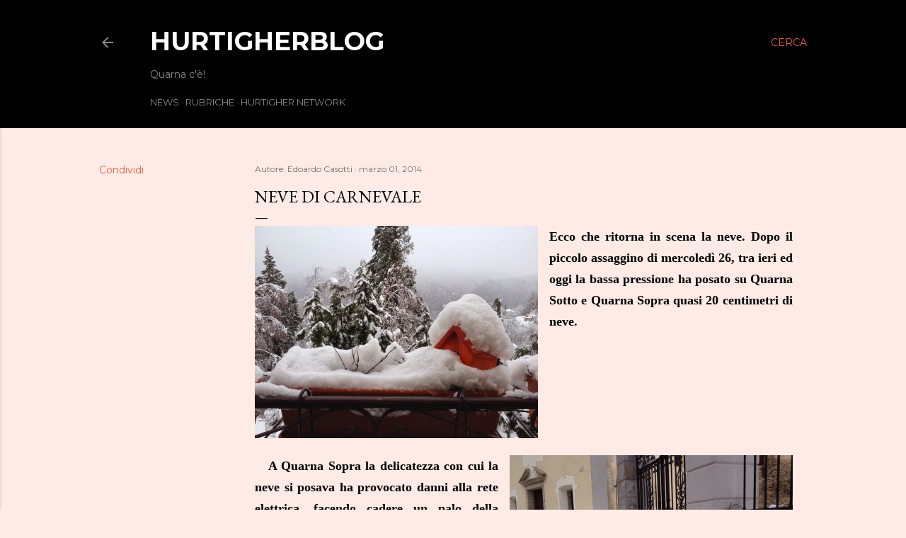

--- FILE ---
content_type: text/plain
request_url: https://www.google-analytics.com/j/collect?v=1&_v=j102&a=1895582717&t=pageview&_s=1&dl=https%3A%2F%2Fblog.hurtigher.net%2F2014%2F03%2Fneve-di-carnevale.html&ul=en-us%40posix&dt=Neve%20di%20Carnevale&sr=1280x720&vp=1280x720&_u=IEBAAEABAAAAACAAI~&jid=679029011&gjid=1542792966&cid=1460701496.1768460762&tid=UA-45969908-1&_gid=1499458393.1768460762&_r=1&_slc=1&z=393356500
body_size: -451
content:
2,cG-H4RE747MNG